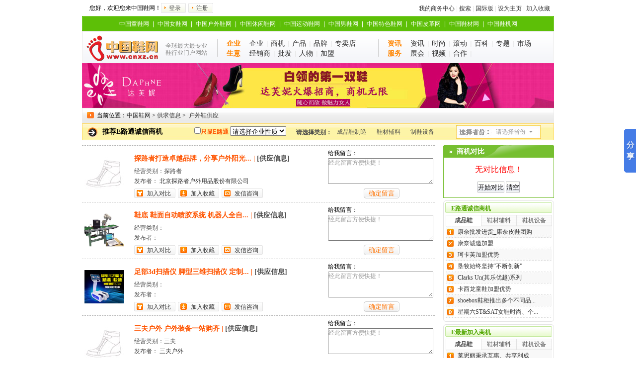

--- FILE ---
content_type: text/html
request_url: http://shoes.efpp.com.cn/supply/shoes-20-1.html
body_size: 10626
content:
<!DOCTYPE html PUBLIC "-//W3C//DTD XHTML 1.0 Transitional//EN" "http://www.w3.org/TR/xhtml1/DTD/xhtml1-transitional.dtd">
<html xmlns="http://www.w3.org/1999/xhtml">
<head>
<meta http-equiv="content-Type" content="text/html; charset=gb2312" />
<title>户外鞋供应信息_- 中国鞋网</title>
<meta name="keywords" content="户外鞋供应信息," />
<meta name="description" content="户外鞋供应信息,中国鞋网,供求信息网,供求信息列表页。" />
<link href="/themes/cnxz_templates/supply/style/public.css" rel="stylesheet" type="text/css" />
<link href="/themes/cnxz_templates/supply/style/list.css" rel="stylesheet" type="text/css" />
<link href="/themes/cnxz_templates/supply/style/nav.css" rel="stylesheet" type="text/css" />
<link rel="alternate" media="only screen and(max-width: 640px)" href="http://wap.shoes.efpp.com.cn/home/supply-1--1.html" ><script src="/themes/cnxz_templates/supply/script/jquery.js"></script>
<script type="text/javascript" src="/public/script/top.js"></script>
</head>

<body onload="nocontrast();">
<!--
 * @Descripttion: 
 * @version: 
 * @Author: gmd
 * @Date: 2020-05-29 20:03:51
--> 
<div class="header">
	<div class="topnavlogin" id="topnavlogin">
		<div class="login"><p>您好，欢迎您来中国鞋网！</p><a href="/register/login.html" class="lButton" rel="nofollow">登录</a><a href="/register/index.html" class="lButton" rel="nofollow">注册</a></div>
		<div class="topnav"><a href="/register/login.html" rel="nofollow">我的商务中心</a> | <a href="http://www.soushoes.cn/" target="_blank">搜索</a> | <a href="http://www.chinashoes.net">国际版</a> | <a href="javascript:;" onclick="this.style.behavior='url(#default#homepage)';this.setHomePage('https://shoes.efpp.com.cn/');">设为主页</a> | <a href="javascript:window.external.AddFavorite('https://shoes.efpp.com.cn/','中国鞋网官方网站 - 全球最大最专业的鞋行业门户网站')">加入收藏</a></div>
	</div>
	<div class="topsub">
		<a target="_blank" title="中国童鞋网" href="http://kids.shoes.efpp.com.cn/">中国童鞋网</a> |
		<a target="_blank" title="中国女鞋网" href="http://women.shoes.efpp.com.cn/">中国女鞋网</a> |
		<a target="_blank" title="中国户外鞋网" href="http://outdoor.shoes.efpp.com.cn/">中国户外鞋网</a> |
		<a target="_blank" title="中国休闲鞋网" href="http://casual.shoes.efpp.com.cn/">中国休闲鞋网</a> |
		<a target="_blank" title="中国运动鞋网" href="http://sports.shoes.efpp.com.cn/">中国运动鞋网</a> |
		<a target="_blank" title="中国男鞋网" href="http://man.shoes.efpp.com.cn/">中国男鞋网</a> |
		<a target="_blank" title="中国特色鞋网" href="http://tese.shoes.efpp.com.cn/">中国特色鞋网</a> |
		<a target="_blank" title="中国皮革网" href="http://leather.shoes.efpp.com.cn/">中国皮革网</a> |
		<a target="_blank" title="中国鞋材网" href="http://materials.shoes.efpp.com.cn/">中国鞋材网</a> |
		<a target="_blank" title="中国鞋机网" href="http://machine.shoes.efpp.com.cn/">中国鞋机网</a>
	</div>
	<div class="menuarea">
		<div class="logo">
			<a href="/" class="logolink" title="中国鞋网"></a>
		</div>
		<div class="explain">全球最大最专业<br />鞋行业门户网站</div>
		<dl class="memu">
			<dt>企业<br />生意</dt>
			<dd>
				<a title="鞋企大全" href="/company/">企业</a>| 
				<a title="供求商机" href="/supply/">商机</a>| 
				<a title="产品展览" href="/produce/">产品</a>| 
				<a title="鞋业品牌" href="https://shoes.efpp.com.cn/brand/">品牌</a>| 
				<a title="专卖店形象" href="/showroom/">专卖店</a><br />
				<a title="经销商专栏" href="/dealer/">经销商</a>| 
				<a title="鞋子批发" href="http://pifa.shoes.efpp.com.cn/">批发</a>|
				<a title="人物" href="/figure/">人物</a>| 
				<a title="女鞋加盟" href="https://shoes.efpp.com.cn/adv/">加盟</a>
			</dd>
		</dl>
		<dl class="memu w10">
			<dt>资讯<br />服务</dt>
			<dd>
				<a title="鞋业资讯" href="/news/">资讯</a>| 
				<a title="流行时尚" href="/fashion/">时尚</a>| 
				<a title="滚动新闻" href="/news/scroll.html">滚动</a>| 
				<a title="商务百科" href="/book/">百科</a>| 
				<a title="热点专题" href="/topic/">专题</a>| 
				<a title="市场行情" href="/market/">市场</a><br />				
				<a title="展会信息" href="/exhibit/">展会</a>| 				
				<a title="视频" href="http://video.shoes.efpp.com.cn">视频</a>| 
				<a title="合作" href="/cooperation/">合作</a>| 				
			</dd>
		</dl>
	</div>
</div>
<!-- <div >
    <a href="https://s.click.taobao.com/AlUWchv">
        <img style="margin-left: ;" src="http://www.61kids.cn/uploads/20200529/62861478cd6270626a4334348b231d84.jpg" alt="">
    </a>
</div> --><div class="w950 main" style="margin:0 auto; width:950px;">
	<div class="banner90">
	  		<a href="http://shoes.efpp.com.cn/daphne-brand/" title="达芙妮时尚女鞋" target="blank"><img src="http://picnew.efpp.com.cn/photo_upload/ad/201601/18/2016011803365078233.jpg" alt="达芙妮时尚女鞋" width="950px" height="90px"/></a>
	  	</div>
	<div class="location"><span>当前位置：</span><a href="/" title="中国鞋网">中国鞋网</a> > <a href="/supply/" title="鞋子供求信息">供求信息</a> > &nbsp;<a href="/supply/shoes-20-1.html">户外鞋供应</a></div>
	<div class="title">
		<h3>推荐E路通诚信商机</h3>
		<div class=xmkc>
	<div><input name="class" type="text" class="wena" onClick="disp_cc();" value="请选择省份"/></div>
	<div id="hh" style="display:none" class=classlist>
		<ul>
					<li class=lis><a href="/supply/area_1.html" onClick="gets_value('北京市')">北京市</a></li>
					<li class=lis><a href="/supply/area_2.html" onClick="gets_value('天津')">天津</a></li>
					<li class=lis><a href="/supply/area_3.html" onClick="gets_value('河北')">河北</a></li>
					<li class=lis><a href="/supply/area_4.html" onClick="gets_value('山西')">山西</a></li>
					<li class=lis><a href="/supply/area_5.html" onClick="gets_value('内蒙古')">内蒙古</a></li>
					<li class=lis><a href="/supply/area_6.html" onClick="gets_value('辽宁')">辽宁</a></li>
					<li class=lis><a href="/supply/area_7.html" onClick="gets_value('吉林')">吉林</a></li>
					<li class=lis><a href="/supply/area_8.html" onClick="gets_value('黑龙江')">黑龙江</a></li>
					<li class=lis><a href="/supply/area_9.html" onClick="gets_value('上海')">上海</a></li>
					<li class=lis><a href="/supply/area_10.html" onClick="gets_value('江苏')">江苏</a></li>
					<li class=lis><a href="/supply/area_11.html" onClick="gets_value('浙江')">浙江</a></li>
					<li class=lis><a href="/supply/area_12.html" onClick="gets_value('安徽')">安徽</a></li>
					<li class=lis><a href="/supply/area_13.html" onClick="gets_value('福建')">福建</a></li>
					<li class=lis><a href="/supply/area_14.html" onClick="gets_value('江西')">江西</a></li>
					<li class=lis><a href="/supply/area_15.html" onClick="gets_value('山东')">山东</a></li>
					<li class=lis><a href="/supply/area_16.html" onClick="gets_value('河南')">河南</a></li>
					<li class=lis><a href="/supply/area_17.html" onClick="gets_value('湖北')">湖北</a></li>
					<li class=lis><a href="/supply/area_18.html" onClick="gets_value('湖南')">湖南</a></li>
					<li class=lis><a href="/supply/area_19.html" onClick="gets_value('广东')">广东</a></li>
					<li class=lis><a href="/supply/area_20.html" onClick="gets_value('广西')">广西</a></li>
					<li class=lis><a href="/supply/area_21.html" onClick="gets_value('海南')">海南</a></li>
					<li class=lis><a href="/supply/area_22.html" onClick="gets_value('重庆')">重庆</a></li>
					<li class=lis><a href="/supply/area_23.html" onClick="gets_value('四川')">四川</a></li>
					<li class=lis><a href="/supply/area_24.html" onClick="gets_value('贵州')">贵州</a></li>
					<li class=lis><a href="/supply/area_25.html" onClick="gets_value('云南')">云南</a></li>
					<li class=lis><a href="/supply/area_26.html" onClick="gets_value('西藏')">西藏</a></li>
					<li class=lis><a href="/supply/area_27.html" onClick="gets_value('陕西')">陕西</a></li>
					<li class=lis><a href="/supply/area_28.html" onClick="gets_value('甘肃')">甘肃</a></li>
					<li class=lis><a href="/supply/area_29.html" onClick="gets_value('青海')">青海</a></li>
					<li class=lis><a href="/supply/area_30.html" onClick="gets_value('宁夏')">宁夏</a></li>
					<li class=lis><a href="/supply/area_31.html" onClick="gets_value('新疆')">新疆</a></li>
					<li class=lis><a href="/supply/area_32.html" onClick="gets_value('台湾')">台湾</a></li>
					<li class=lis><a href="/supply/area_33.html" onClick="gets_value('香港')">香港</a></li>
					<li class=lis><a href="/supply/area_34.html" onClick="gets_value('澳门')">澳门</a></li>
				</ul> 
		<span onclick="hh.style.display='none'" class="close" onMouseOver="this.style.cursor='pointer'">关闭</span> 
	</div> 
</div>
<ul id="menu" class="first-menu">
	<li class="m1">	
		<a href="/supply/parent_1.html"> 成品鞋制造 </a>
		<ul id="subMusic" class="second-menu">
					<li class="m2">
				<a href="/supply/maintype-4.html">正装鞋</a>
				<ul class="third-menu" style="width:135px; background:#fff;">
									<li><a href="/supply/subtype-95.html">正装皮鞋</a></li>
									<li><a href="/supply/subtype-96.html">正装仿皮鞋</a></li>
									<li><a href="/supply/subtype-97.html">其他正装鞋</a></li>
								</ul>
			</li>  
					<li class="m2">
				<a href="/supply/maintype-5.html">运动鞋</a>
				<ul class="third-menu" style="width:135px; background:#fff;">
									<li><a href="/supply/subtype-98.html">跑鞋</a></li>
									<li><a href="/supply/subtype-99.html">足球鞋</a></li>
									<li><a href="/supply/subtype-100.html">登山鞋</a></li>
									<li><a href="/supply/subtype-101.html">滑板鞋</a></li>
									<li><a href="/supply/subtype-102.html">棒球鞋</a></li>
									<li><a href="/supply/subtype-103.html">暴走鞋</a></li>
									<li><a href="/supply/subtype-104.html">高尔夫鞋</a></li>
									<li><a href="/supply/subtype-105.html">网球鞋</a></li>
									<li><a href="/supply/subtype-106.html">飞行鞋</a></li>
									<li><a href="/supply/subtype-107.html">篮球鞋</a></li>
									<li><a href="/supply/subtype-108.html">多功能鞋</a></li>
									<li><a href="/supply/subtype-109.html">舞蹈鞋</a></li>
									<li><a href="/supply/subtype-110.html">其他运动鞋</a></li>
									<li><a href="/supply/subtype-111.html">练功鞋</a></li>
									<li><a href="/supply/subtype-112.html">羽毛球鞋</a></li>
									<li><a href="/supply/subtype-113.html">跑钉鞋</a></li>
									<li><a href="/supply/subtype-114.html">户外鞋</a></li>
								</ul>
			</li>  
					<li class="m2">
				<a href="/supply/maintype-6.html">靴子</a>
				<ul class="third-menu" style="width:135px; background:#fff;">
									<li><a href="/supply/subtype-115.html">高靴</a></li>
									<li><a href="/supply/subtype-116.html">中靴</a></li>
									<li><a href="/supply/subtype-117.html">低靴</a></li>
									<li><a href="/supply/subtype-118.html">其他靴子</a></li>
									<li><a href="/supply/subtype-119.html">军靴</a></li>
									<li><a href="/supply/subtype-120.html">雪地靴</a></li>
								</ul>
			</li>  
					<li class="m2">
				<a href="/supply/maintype-7.html">工作鞋</a>
				<ul class="third-menu" style="width:135px; background:#fff;">
									<li><a href="/supply/subtype-121.html">劳保鞋</a></li>
									<li><a href="/supply/subtype-122.html">解放鞋</a></li>
									<li><a href="/supply/subtype-123.html">耐酸碱鞋</a></li>
									<li><a href="/supply/subtype-124.html">其他工作鞋</a></li>
									<li><a href="/supply/subtype-125.html">工作鞋</a></li>
									<li><a href="/supply/subtype-126.html">钢包头工作鞋</a></li>
									<li><a href="/supply/subtype-127.html">皮包头工作鞋</a></li>
									<li><a href="/supply/subtype-128.html">防静电工作鞋</a></li>
									<li><a href="/supply/subtype-129.html">安全鞋</a></li>
								</ul>
			</li>  
					<li class="m2">
				<a href="/supply/maintype-8.html">童鞋</a>
				<ul class="third-menu" style="width:135px; background:#fff;">
									<li><a href="/supply/subtype-130.html">童运动鞋</a></li>
									<li><a href="/supply/subtype-131.html">童皮鞋</a></li>
									<li><a href="/supply/subtype-132.html">童靴</a></li>
									<li><a href="/supply/subtype-133.html">童凉鞋</a></li>
									<li><a href="/supply/subtype-134.html">童拖鞋</a></li>
									<li><a href="/supply/subtype-135.html">其他童鞋</a></li>
									<li><a href="/supply/subtype-136.html">童布鞋</a></li>
									<li><a href="/supply/subtype-137.html">休闲童鞋</a></li>
								</ul>
			</li>  
					<li class="m2">
				<a href="/supply/maintype-9.html">婴儿鞋</a>
				<ul class="third-menu" style="width:135px; background:#fff;">
									<li><a href="/supply/subtype-138.html">婴儿鞋</a></li>
									<li><a href="/supply/subtype-139.html">婴儿皮鞋</a></li>
									<li><a href="/supply/subtype-140.html">婴儿凉鞋</a></li>
									<li><a href="/supply/subtype-141.html">婴儿布鞋</a></li>
									<li><a href="/supply/subtype-142.html">婴儿拖鞋</a></li>
								</ul>
			</li>  
					<li class="m2">
				<a href="/supply/maintype-10.html">时装鞋</a>
				<ul class="third-menu" style="width:135px; background:#fff;">
									<li><a href="/supply/subtype-37.html">高跟鞋</a></li>
									<li><a href="/supply/subtype-38.html">坡跟鞋</a></li>
									<li><a href="/supply/subtype-39.html">平底鞋</a></li>
									<li><a href="/supply/subtype-40.html">中跟鞋</a></li>
								</ul>
			</li>  
					<li class="m2">
				<a href="/supply/maintype-11.html">注塑鞋</a>
				<ul class="third-menu" style="width:135px; background:#fff;">
								</ul>
			</li>  
					<li class="m2">
				<a href="/supply/maintype-12.html">休闲鞋</a>
				<ul class="third-menu" style="width:135px; background:#fff;">
									<li><a href="/supply/subtype-41.html">休闲布鞋</a></li>
									<li><a href="/supply/subtype-42.html">休闲运动鞋</a></li>
									<li><a href="/supply/subtype-43.html">硫化鞋</a></li>
									<li><a href="/supply/subtype-44.html">休闲皮鞋</a></li>
									<li><a href="/supply/subtype-45.html">休闲仿皮鞋</a></li>
									<li><a href="/supply/subtype-46.html">其他休闲鞋</a></li>
									<li><a href="/supply/subtype-47.html">十佳鞋</a></li>
									<li><a href="/supply/subtype-48.html">帆布鞋</a></li>
									<li><a href="/supply/subtype-49.html">外贸鞋</a></li>
									<li><a href="/supply/subtype-50.html">手绘鞋</a></li>
									<li><a href="/supply/subtype-51.html">休闲棉鞋</a></li>
									<li><a href="/supply/subtype-52.html">休闲板鞋</a></li>
								</ul>
			</li>  
					<li class="m2">
				<a href="/supply/maintype-13.html">拖鞋</a>
				<ul class="third-menu" style="width:135px; background:#fff;">
									<li><a href="/supply/subtype-53.html">塑料拖鞋</a></li>
									<li><a href="/supply/subtype-54.html">木拖鞋</a></li>
									<li><a href="/supply/subtype-55.html">布拖鞋</a></li>
									<li><a href="/supply/subtype-56.html">皮拖鞋</a></li>
									<li><a href="/supply/subtype-57.html">毛绒拖鞋</a></li>
									<li><a href="/supply/subtype-58.html">一次性拖鞋</a></li>
									<li><a href="/supply/subtype-59.html">其他拖鞋</a></li>
									<li><a href="/supply/subtype-60.html">棉拖鞋</a></li>
									<li><a href="/supply/subtype-61.html">人字拖</a></li>
									<li><a href="/supply/subtype-62.html">吹气拖鞋</a></li>
									<li><a href="/supply/subtype-63.html">拖地拖鞋</a></li>
									<li><a href="/supply/subtype-64.html">瘦身拖鞋</a></li>
									<li><a href="/supply/subtype-65.html">家居拖鞋</a></li>
									<li><a href="/supply/subtype-66.html">EVA拖鞋</a></li>
								</ul>
			</li>  
					<li class="m2">
				<a href="/supply/maintype-14.html">功能鞋</a>
				<ul class="third-menu" style="width:135px; background:#fff;">
									<li><a href="/supply/subtype-67.html">保暖鞋</a></li>
									<li><a href="/supply/subtype-68.html">雨鞋</a></li>
									<li><a href="/supply/subtype-69.html">增高鞋</a></li>
									<li><a href="/supply/subtype-70.html">保健鞋</a></li>
									<li><a href="/supply/subtype-71.html">按摩鞋</a></li>
									<li><a href="/supply/subtype-72.html">工艺鞋</a></li>
									<li><a href="/supply/subtype-73.html">减肥鞋</a></li>
									<li><a href="/supply/subtype-74.html">冰鞋</a></li>
									<li><a href="/supply/subtype-75.html">其它功能鞋</a></li>
									<li><a href="/supply/subtype-76.html">雪地鞋</a></li>
									<li><a href="/supply/subtype-77.html">军用鞋</a></li>
									<li><a href="/supply/subtype-78.html">塑料鞋</a></li>
									<li><a href="/supply/subtype-79.html">多功能擦地拖鞋</a></li>
									<li><a href="/supply/subtype-80.html">电暖鞋</a></li>
								</ul>
			</li>  
					<li class="m2">
				<a href="/supply/maintype-15.html">凉鞋</a>
				<ul class="third-menu" style="width:135px; background:#fff;">
									<li><a href="/supply/subtype-81.html">沙滩鞋</a></li>
									<li><a href="/supply/subtype-82.html">凉鞋</a></li>
									<li><a href="/supply/subtype-83.html">其他凉鞋</a></li>
									<li><a href="/supply/subtype-84.html">花园鞋</a></li>
								</ul>
			</li>  
					<li class="m2">
				<a href="/supply/maintype-16.html">其它成品鞋</a>
				<ul class="third-menu" style="width:135px; background:#fff;">
									<li><a href="/supply/subtype-85.html">绣花鞋</a></li>
									<li><a href="/supply/subtype-86.html">其他</a></li>
								</ul>
			</li>  
					<li class="m2">
				<a href="/supply/maintype-17.html">成品鞋加工</a>
				<ul class="third-menu" style="width:135px; background:#fff;">
								</ul>
			</li>  
					<li class="m2">
				<a href="/supply/maintype-18.html">库存鞋</a>
				<ul class="third-menu" style="width:135px; background:#fff;">
									<li><a href="/supply/subtype-87.html">其他库存鞋</a></li>
									<li><a href="/supply/subtype-88.html">皮鞋</a></li>
									<li><a href="/supply/subtype-89.html">运动鞋</a></li>
									<li><a href="/supply/subtype-90.html">休闲鞋</a></li>
									<li><a href="/supply/subtype-91.html">靴子</a></li>
									<li><a href="/supply/subtype-92.html">凉鞋</a></li>
									<li><a href="/supply/subtype-93.html">拖鞋</a></li>
									<li><a href="/supply/subtype-94.html">布鞋</a></li>
								</ul>
			</li>  
					<li class="m2">
				<a href="/supply/maintype-346.html">男鞋</a>
				<ul class="third-menu" style="width:135px; background:#fff;">
								</ul>
			</li>  
					<li class="m2">
				<a href="/supply/maintype-347.html">女鞋</a>
				<ul class="third-menu" style="width:135px; background:#fff;">
								</ul>
			</li>  
				</ul>
	</li>
	<li class="m1">
		<a href="/supply/parent_2.html">鞋材辅料</a>
		<ul id="subMusic" class="second-menu">
					<li class="m2">
				<a href="/supply/maintype-19.html">鞋辅件</a>		
				<ul class="third-menu">
									<li><a href="/supply/subtype-143.html">鞋楦</a></li>
									<li><a href="/supply/subtype-144.html">鞋垫</a></li>
									<li><a href="/supply/subtype-145.html">沿条</a></li>
									<li><a href="/supply/subtype-146.html">鞋跟</a></li>
									<li><a href="/supply/subtype-147.html">鞋花</a></li>
									<li><a href="/supply/subtype-148.html">鞋带</a></li>
									<li><a href="/supply/subtype-149.html">鞋扣</a></li>
									<li><a href="/supply/subtype-150.html">鞋撑</a></li>
									<li><a href="/supply/subtype-151.html">鞋腊</a></li>
									<li><a href="/supply/subtype-152.html">鞋油</a></li>
									<li><a href="/supply/subtype-153.html">鞋套</a></li>
									<li><a href="/supply/subtype-154.html">鞋刷</a></li>
									<li><a href="/supply/subtype-155.html">鞋链</a></li>
									<li><a href="/supply/subtype-156.html">鞋标</a></li>
									<li><a href="/supply/subtype-157.html">鞋架</a></li>
									<li><a href="/supply/subtype-158.html">鞋线</a></li>
									<li><a href="/supply/subtype-159.html">鞋衬</a></li>
									<li><a href="/supply/subtype-160.html">鞋拨</a></li>
									<li><a href="/supply/subtype-161.html">鞋钉</a></li>
									<li><a href="/supply/subtype-162.html">鞋灯</a></li>
									<li><a href="/supply/subtype-163.html">人字带</a></li>
									<li><a href="/supply/subtype-164.html">TPU电镀</a></li>
									<li><a href="/supply/subtype-165.html">鞋饰</a></li>
									<li><a href="/supply/subtype-166.html">帮面</a></li>
									<li><a href="/supply/subtype-167.html">织带</a></li>
									<li><a href="/supply/subtype-168.html">鞋托</a></li>
									<li><a href="/supply/subtype-169.html">港宝</a></li>
									<li><a href="/supply/subtype-170.html">其它</a></li>
									<li><a href="/supply/subtype-171.html">鞋面革</a></li>
									<li><a href="/supply/subtype-172.html">鞋里革</a></li>
									<li><a href="/supply/subtype-339.html">鞋盒</a></li>
									<li><a href="/supply/subtype-340.html">鞋套</a></li>
								</ul>
			</li> 		
					<li class="m2">
				<a href="/supply/maintype-20.html">皮革化学品</a>		
				<ul class="third-menu">
									<li><a href="/supply/subtype-173.html">浸水助剂</a></li>
									<li><a href="/supply/subtype-174.html">脱脂剂</a></li>
									<li><a href="/supply/subtype-175.html">浸灰剂</a></li>
									<li><a href="/supply/subtype-176.html">脱灰剂</a></li>
									<li><a href="/supply/subtype-177.html">浸酸剂</a></li>
									<li><a href="/supply/subtype-178.html">鞣剂</a></li>
									<li><a href="/supply/subtype-179.html">加脂剂</a></li>
									<li><a href="/supply/subtype-180.html">涂饰剂</a></li>
									<li><a href="/supply/subtype-181.html">脱模剂</a></li>
									<li><a href="/supply/subtype-182.html">其他皮革化学品</a></li>
									<li><a href="/supply/subtype-183.html">复鞣剂</a></li>
									<li><a href="/supply/subtype-184.html">软化剂</a></li>
									<li><a href="/supply/subtype-185.html">渗透剂</a></li>
									<li><a href="/supply/subtype-186.html">匀染剂</a></li>
									<li><a href="/supply/subtype-187.html">阻燃剂</a></li>
									<li><a href="/supply/subtype-188.html">染料</a></li>
									<li><a href="/supply/subtype-189.html">助剂</a></li>
									<li><a href="/supply/subtype-190.html">净洗剂</a></li>
									<li><a href="/supply/subtype-191.html">毛皮</a></li>
									<li><a href="/supply/subtype-192.html">化工原料</a></li>
									<li><a href="/supply/subtype-193.html">合成革化工原料</a></li>
								</ul>
			</li> 		
					<li class="m2">
				<a href="/supply/maintype-21.html">鞋模具</a>		
				<ul class="third-menu">
								</ul>
			</li> 		
					<li class="m2">
				<a href="/supply/maintype-22.html">皮革</a>		
				<ul class="third-menu">
									<li><a href="/supply/subtype-194.html">其它皮革</a></li>
									<li><a href="/supply/subtype-195.html">牛皮革</a></li>
									<li><a href="/supply/subtype-196.html">猪皮革</a></li>
									<li><a href="/supply/subtype-197.html">羊皮革</a></li>
									<li><a href="/supply/subtype-198.html">马皮革</a></li>
									<li><a href="/supply/subtype-199.html">驴皮革</a></li>
									<li><a href="/supply/subtype-200.html">裘皮及制品</a></li>
									<li><a href="/supply/subtype-201.html">袋鼠皮革</a></li>
									<li><a href="/supply/subtype-202.html">鱼皮革</a></li>
									<li><a href="/supply/subtype-203.html">鳄鱼皮</a></li>
									<li><a href="/supply/subtype-204.html">鸵鸟皮</a></li>
									<li><a href="/supply/subtype-205.html">蓝湿皮</a></li>
									<li><a href="/supply/subtype-206.html">蛇皮</a></li>
									<li><a href="/supply/subtype-207.html">鹿皮</a></li>
									<li><a href="/supply/subtype-208.html">狐狸皮</a></li>
									<li><a href="/supply/subtype-209.html">貉子皮</a></li>
									<li><a href="/supply/subtype-210.html">家兔皮</a></li>
									<li><a href="/supply/subtype-211.html">獭兔皮</a></li>
									<li><a href="/supply/subtype-212.html">貂皮</a></li>
									<li><a href="/supply/subtype-213.html">其他皮</a></li>
									<li><a href="/supply/subtype-214.html">鞋面革</a></li>
									<li><a href="/supply/subtype-215.html">鞋里革</a></li>
									<li><a href="/supply/subtype-216.html">服装革</a></li>
									<li><a href="/supply/subtype-217.html">手套革</a></li>
									<li><a href="/supply/subtype-218.html">沙发革</a></li>
									<li><a href="/supply/subtype-219.html">箱包革</a></li>
									<li><a href="/supply/subtype-220.html">汽车革</a></li>
									<li><a href="/supply/subtype-221.html">家具革</a></li>
									<li><a href="/supply/subtype-222.html">体育革</a></li>
									<li><a href="/supply/subtype-223.html">合成革</a></li>
									<li><a href="/supply/subtype-224.html">人造革</a></li>
									<li><a href="/supply/subtype-225.html">超纤革</a></li>
									<li><a href="/supply/subtype-226.html">PU革</a></li>
									<li><a href="/supply/subtype-227.html">PVC革</a></li>
								</ul>
			</li> 		
					<li class="m2">
				<a href="/supply/maintype-23.html">鞋材化工</a>		
				<ul class="third-menu">
									<li><a href="/supply/subtype-228.html">合成胶粘剂</a></li>
									<li><a href="/supply/subtype-229.html">其他鞋材化工</a></li>
									<li><a href="/supply/subtype-230.html">防霉干燥剂</a></li>
									<li><a href="/supply/subtype-231.html">光亮剂</a></li>
									<li><a href="/supply/subtype-232.html">热熔胶</a></li>
									<li><a href="/supply/subtype-233.html">橡胶处理剂</a></li>
									<li><a href="/supply/subtype-234.html">TPR胶处理剂</a></li>
									<li><a href="/supply/subtype-235.html">干燥剂</a></li>
									<li><a href="/supply/subtype-236.html">快干水</a></li>
									<li><a href="/supply/subtype-237.html">鞋乳</a></li>
									<li><a href="/supply/subtype-238.html">鞋腊</a></li>
									<li><a href="/supply/subtype-239.html">鞋油</a></li>
									<li><a href="/supply/subtype-240.html">鞋胶</a></li>
								</ul>
			</li> 		
					<li class="m2">
				<a href="/supply/maintype-24.html">鞋材</a>		
				<ul class="third-menu">
									<li><a href="/supply/subtype-241.html">高频</a></li>
									<li><a href="/supply/subtype-242.html">绣花</a></li>
									<li><a href="/supply/subtype-243.html">其它</a></li>
								</ul>
			</li> 		
					<li class="m2">
				<a href="/supply/maintype-25.html">鞋件加工</a>		
				<ul class="third-menu">
								</ul>
			</li> 		
					<li class="m2">
				<a href="/supply/maintype-26.html">制鞋辅料</a>		
				<ul class="third-menu">
									<li><a href="/supply/subtype-244.html">面料</a></li>
									<li><a href="/supply/subtype-245.html">海绵</a></li>
									<li><a href="/supply/subtype-246.html">气垫</a></li>
									<li><a href="/supply/subtype-247.html">网布</a></li>
									<li><a href="/supply/subtype-248.html">发泡</a></li>
									<li><a href="/supply/subtype-249.html">底板</a></li>
									<li><a href="/supply/subtype-250.html">定型布</a></li>
								</ul>
			</li> 		
					<li class="m2">
				<a href="/supply/maintype-27.html">鞋底</a>		
				<ul class="third-menu">
									<li><a href="/supply/subtype-251.html">RB鞋底</a></li>
									<li><a href="/supply/subtype-252.html">PU鞋底</a></li>
									<li><a href="/supply/subtype-253.html">PVC鞋底</a></li>
									<li><a href="/supply/subtype-254.html">TPR鞋底</a></li>
									<li><a href="/supply/subtype-255.html">EVA鞋底</a></li>
									<li><a href="/supply/subtype-256.html">MD鞋底</a></li>
									<li><a href="/supply/subtype-257.html">组合鞋底</a></li>
									<li><a href="/supply/subtype-258.html">其它鞋底</a></li>
									<li><a href="/supply/subtype-259.html">皮革鞋底</a></li>
								</ul>
			</li> 		
					<li class="m2">
				<a href="/supply/maintype-28.html">鞋袜</a>		
				<ul class="third-menu">
									<li><a href="/supply/subtype-260.html">纯棉袜</a></li>
									<li><a href="/supply/subtype-261.html">抗菌袜</a></li>
									<li><a href="/supply/subtype-262.html">冰凉袜</a></li>
									<li><a href="/supply/subtype-263.html">竹碳袜</a></li>
									<li><a href="/supply/subtype-264.html">休闲袜</a></li>
									<li><a href="/supply/subtype-265.html">毛圈袜</a></li>
								</ul>
			</li> 		
					<li class="m2">
				<a href="/supply/maintype-342.html">鞋类周边产品</a>		
				<ul class="third-menu">
									<li><a href="/supply/subtype-343.html">试鞋镜</a></li>
									<li><a href="/supply/subtype-344.html">除臭剂</a></li>
									<li><a href="/supply/subtype-345.html">箱包</a></li>
								</ul>
			</li> 		
				</ul>
	</li>
	<li class="m1"><a href="/supply/parent_3.html">制鞋设备</a>
	<ul id="subNews" class="second-menu">
			<li class="m2">
			<a href="/supply/maintype-29.html">配件类</a>		
			<ul class="third-menu">
							<li><a href="/supply/subtype-266.html">高频机</a></li>
							<li><a href="/supply/subtype-267.html">鞋类美容</a></li>
							<li><a href="/supply/subtype-268.html">打钉机</a></li>
							<li><a href="/supply/subtype-269.html">成型机</a></li>
							<li><a href="/supply/subtype-270.html">前帮机</a></li>
							<li><a href="/supply/subtype-271.html">后帮机</a></li>
							<li><a href="/supply/subtype-272.html">压合机</a></li>
							<li><a href="/supply/subtype-273.html">烫印机</a></li>
							<li><a href="/supply/subtype-341.html">试鞋镜</a></li>
						</ul>
		</li>
			<li class="m2">
			<a href="/supply/maintype-30.html">制鞋设备</a>		
			<ul class="third-menu">
							<li><a href="/supply/subtype-274.html">生产流水线</a></li>
							<li><a href="/supply/subtype-275.html">结帮机</a></li>
							<li><a href="/supply/subtype-276.html">缝纫设备</a></li>
							<li><a href="/supply/subtype-277.html">下料机</a></li>
							<li><a href="/supply/subtype-278.html">起毛机</a></li>
							<li><a href="/supply/subtype-279.html">削边机</a></li>
							<li><a href="/supply/subtype-280.html">擂平机</a></li>
							<li><a href="/supply/subtype-281.html">上胶机</a></li>
							<li><a href="/supply/subtype-282.html">抛光机</a></li>
							<li><a href="/supply/subtype-283.html">鞋眼机</a></li>
							<li><a href="/supply/subtype-284.html">压底机</a></li>
							<li><a href="/supply/subtype-285.html">划线机</a></li>
							<li><a href="/supply/subtype-286.html">削匀机</a></li>
							<li><a href="/supply/subtype-287.html">冲裁设备</a></li>
							<li><a href="/supply/subtype-288.html">成型设备</a></li>
							<li><a href="/supply/subtype-289.html">鞋揎机</a></li>
							<li><a href="/supply/subtype-290.html">钻床设备</a></li>
							<li><a href="/supply/subtype-291.html">打磨工具</a></li>
							<li><a href="/supply/subtype-292.html">烘干设备</a></li>
							<li><a href="/supply/subtype-293.html">检测设备</a></li>
							<li><a href="/supply/subtype-294.html">EVA鞋底设备</a></li>
							<li><a href="/supply/subtype-295.html">鞋套机</a></li>
							<li><a href="/supply/subtype-296.html">擦鞋机</a></li>
							<li><a href="/supply/subtype-297.html">钉跟机</a></li>
							<li><a href="/supply/subtype-298.html">切割设备</a></li>
							<li><a href="/supply/subtype-299.html">其他设备</a></li>
						</ul>
		</li>
			<li class="m2">
			<a href="/supply/maintype-31.html">修鞋设备</a>		
			<ul class="third-menu">
						</ul>
		</li>
			<li class="m2">
			<a href="/supply/maintype-32.html">鞋底机械</a>		
			<ul class="third-menu">
							<li><a href="/supply/subtype-300.html">EVA鞋底设备</a></li>
							<li><a href="/supply/subtype-301.html">TPR鞋底设备</a></li>
							<li><a href="/supply/subtype-302.html">PU鞋底设备</a></li>
							<li><a href="/supply/subtype-303.html">橡胶鞋底设备</a></li>
							<li><a href="/supply/subtype-304.html">其它鞋底设备</a></li>
							<li><a href="/supply/subtype-305.html">大底设备</a></li>
							<li><a href="/supply/subtype-306.html">中底设备</a></li>
							<li><a href="/supply/subtype-307.html">削薄机</a></li>
						</ul>
		</li>
			<li class="m2">
			<a href="/supply/maintype-33.html">皮革加工设备</a>		
			<ul class="third-menu">
							<li><a href="/supply/subtype-308.html">雕花机</a></li>
							<li><a href="/supply/subtype-309.html">压花机</a></li>
							<li><a href="/supply/subtype-310.html">片皮机</a></li>
							<li><a href="/supply/subtype-311.html">剖层机</a></li>
							<li><a href="/supply/subtype-312.html">量革机</a></li>
							<li><a href="/supply/subtype-313.html">挤水机</a></li>
							<li><a href="/supply/subtype-314.html">刻楦机</a></li>
							<li><a href="/supply/subtype-315.html">裁断机</a></li>
							<li><a href="/supply/subtype-316.html">雕刻机</a></li>
							<li><a href="/supply/subtype-317.html">其他皮革加工设备</a></li>
							<li><a href="/supply/subtype-318.html">改色机</a></li>
							<li><a href="/supply/subtype-319.html">打光机</a></li>
							<li><a href="/supply/subtype-320.html">熨压机</a></li>
							<li><a href="/supply/subtype-321.html">涂饰机</a></li>
							<li><a href="/supply/subtype-322.html">去肉机</a></li>
							<li><a href="/supply/subtype-323.html">伸展机</a></li>
							<li><a href="/supply/subtype-324.html">染色机</a></li>
							<li><a href="/supply/subtype-325.html">辊涂机</a></li>
							<li><a href="/supply/subtype-326.html">做软机</a></li>
							<li><a href="/supply/subtype-327.html">削匀机</a></li>
							<li><a href="/supply/subtype-328.html">干燥机</a></li>
							<li><a href="/supply/subtype-329.html">冲孔机</a></li>
							<li><a href="/supply/subtype-330.html">转鼓</a></li>
							<li><a href="/supply/subtype-331.html">划槽</a></li>
							<li><a href="/supply/subtype-332.html">毛毡</a></li>
							<li><a href="/supply/subtype-333.html">淋幕机</a></li>
							<li><a href="/supply/subtype-334.html">磨革机</a></li>
							<li><a href="/supply/subtype-335.html">裁毛条</a></li>
							<li><a href="/supply/subtype-336.html">涂布机</a></li>
							<li><a href="/supply/subtype-337.html">整毛机</a></li>
							<li><a href="/supply/subtype-338.html">裁制机</a></li>
							<li><a href="/supply/subtype-348.html">打印机</a></li>
						</ul>
		</li>
			<li class="m2">
			<a href="/supply/maintype-34.html">鞋机配件</a>		
			<ul class="third-menu">
						</ul>
		</li>
			<li class="m2">
			<a href="/supply/maintype-35.html">二手制鞋设备</a>		
			<ul class="third-menu">
						</ul>
		</li>
			<li class="m2">
			<a href="/supply/maintype-36.html">鞋设备</a>		
			<ul class="third-menu">
						</ul>
		</li>
		</ul>
	</li>
</ul>
<div style="float:right; font-weight:bolder; color:#494949; line-height:24px; padding-top:5px;">请选择类别：</div>		<div style="float:right; font-weight:bold; color:#FF5400; padding:5px 20px 0 0;"><input name="" type="checkbox" value=""  onclick="window.location.href='/supply/lists/0_0_0_0_1_0_e_20_1.html'"/>只显E路通 
		<select name="nature" onchange="change(this.options[this.options.selectedIndex].value);">
			<option>请选择企业性质</option>
			<option value="1" >国有企业</option>
			<option value="2" >集体所有制企业</option>
			<option value="3" >联营企业</option>
			<option value="4" >三资企业</option>
			<option value="5" >私营企业</option>
			<option value="6" >其他企业</option>
		</select></div>
	</div>
	<div class="clear0"></div>
    <div style="float:right;width: 223px;">
	<div class="contrast left">
		<h2>商机对比</h2>
		<div>
			<ul id="contrastlist">
							<li style="color:red;display:none;width:100%;text-align:center;font-size:16px;" id="nolist">无对比信息！</li>
				<li style="display:none;" id="contrast0"></li>
				<li style="display:none;" id="contrast1"></li>
				<li style="display:none;" id="contrast2"></li>
				<li style="display:none;" id="contrast3"></li>
				<li style="display:none;" id="contrast4"></li>
				<li style="display:none;" id="contrast5"></li>
				<li style="display:none;" id="contrast6"></li>
				<li style="display:none;" id="contrast7"></li>
				<li style="display:none;" id="contrast8"></li>
				<li style="display:none;" id="contrast9"></li>
			</ul>
			<p><input type="submit" value="开始对比" onclick="checkcontrast();" target="blank" /> <input type="button" value="清空" onclick="clearcookie();" /></p>
		</div>
	</div>
	<div class="sidebar left">
		<h2>E路通诚信商机</h2>
		<div id="tb_" class="tb_">
			<ul>
				<li id="tb_1" class="hovertab" onmouseover="HoverLi(1);">成品鞋</li>
				<li id="tb_2" class="normaltab" onmouseover="HoverLi(2);">鞋材辅料</li>
				<li id="tb_3" class="normaltab" onmouseover="HoverLi(3);">鞋机设备</li>
			</ul>
		</div>
		<div class="ctt">
			<ul class="dis" id="tbc_01">
				 
				<li><a href="/supply/202206_21_1824667.html" target="blank">康奈批发进货_康奈皮鞋团购</a></li>
				 
				<li><a href="/supply/202206_20_1824664.html" target="blank">康奈诚邀加盟</a></li>
				 
				<li><a href="/supply/202206_16_1824606.html" target="blank">珂卡芙加盟优势</a></li>
				 
				<li><a href="/supply/202206_02_1824565.html" target="blank">垦牧始终坚持“不断创新”</a></li>
				 
				<li><a href="/supply/202206_01_1824560.html" target="blank">Clarks Un(其乐优越)系列</a></li>
				 
				<li><a href="/supply/202205_30_1824549.html" target="blank">卡西龙童鞋加盟优势</a></li>
				 
				<li><a href="/supply/202205_23_1824534.html" target="blank">shoebox鞋柜推出多个不同品...</a></li>
				 
				<li><a href="/supply/202204_29_1824496.html" target="blank">星期六ST&SAT女鞋时尚、个...</a></li>
							</ul>
			<ul class="undis" id="tbc_02">
				 
				<li><a href="/supply/201506_03_1819351.html" target="blank">红日袜业2015新款上市，欢...</a></li>
				 
				<li><a href="/supply/201405_21_1817175.html" target="blank">供应儿童裤袜库存</a></li>
				 
				<li><a href="/supply/201405_19_1818739.html" target="blank">红日袜业袜子新款上市，20...</a></li>
				 
				<li><a href="/supply/201405_19_1818738.html" target="blank">红日袜业袜子新款上市，20...</a></li>
				 
				<li><a href="/supply/201303_30_1816856.html" target="blank">红日袜业2013袜子新款上市...</a></li>
							</ul>
			<ul class="undis" id="tbc_03">
				 
				<li><a href="/supply/201805_10_1820816.html" target="blank">东莞基汇实业专业鞋材皮革...</a></li>
							</ul>
		</div>
		<div class="sidfoot"></div>
	</div>
	<div class="sidebar left">
		<h2>E最新加入商机</h2>
		<div id="tb_" class="tb_">
			<ul>
				<li id="ttb_1" class="hovertab" onmouseover="HoverLia(1);">成品鞋</li>
				<li id="ttb_2" class="normaltab" onmouseover="HoverLia(2);">鞋材辅料</li>
				<li id="ttb_3" class="normaltab" onmouseover="HoverLia(3);">鞋机设备</li>
			</ul>
		</div>
		<div class="ctt">
			<ul class="dis" id="tbb_01">
				 
				<li><a href="/supply/202403_07_1825232.html" target="blank">莱思丽秉承互惠、共享利成</a></li>
				 
				<li><a href="/supply/202312_19_1825231.html" target="blank">老爷车精致、品质、舒适</a></li>
				 
				<li><a href="/supply/202312_12_1825230.html" target="blank">足行健愿世界更健康，让健...</a></li>
				 
				<li><a href="/supply/202311_24_1825229.html" target="blank">DD品牌有着精湛的工艺和舒...</a></li>
				 
				<li><a href="/supply/202311_14_1825228.html" target="blank">思嘉拉赢得了众多时尚爱好...</a></li>
				 
				<li><a href="/supply/202311_13_1825227.html" target="blank">N.THREE时尚无止境，追求无...</a></li>
				 
				<li><a href="/supply/202311_11_1825226.html" target="blank">曼婕妮亚深受消费者喜爱</a></li>
				 
				<li><a href="/supply/202311_10_1825225.html" target="blank">壹铺受到了广大消费者的认...</a></li>
							</ul>
			<ul class="undis" id="tbb_02">
				 
				<li><a href="/supply/202206_05_1824572.html" target="blank">茂泰鞋材供求发展</a></li>
				 
				<li><a href="/supply/202206_05_1824570.html" target="blank">温州市川耕鞋材供求发展</a></li>
				 
				<li><a href="/supply/202206_05_1824569.html" target="blank">新艺制革有限公司</a></li>
				 
				<li><a href="/supply/201909_29_1823390.html" target="blank">广州PE胶袋生产厂家PO胶袋...</a></li>
				 
				<li><a href="/supply/201808_22_1821416.html" target="blank">天念热熔胶膜</a></li>
				 
				<li><a href="/supply/201708_01_1820607.html" target="blank">热塑性丁苯橡胶SBS</a></li>
				 
				<li><a href="/supply/201706_23_1820598.html" target="blank">热塑性丁苯橡胶SBS4412（Y...</a></li>
				 
				<li><a href="/supply/201706_13_1820596.html" target="blank">厂家直销EVR颗粒</a></li>
							</ul>
			<ul class="undis" id="tbb_03">
				 
				<li><a href="/supply/201910_04_1823406.html" target="blank">鞋底 鞋面自动喷胶系统 机...</a></li>
				 
				<li><a href="/supply/201910_04_1823407.html" target="blank">足部3d扫描仪 脚型三维扫描...</a></li>
				 
				<li><a href="/supply/201805_10_1820816.html" target="blank">东莞基汇实业专业鞋材皮革...</a></li>
				 
				<li><a href="/supply/201703_13_1820556.html" target="blank">pu发泡机配件</a></li>
				 
				<li><a href="/supply/201610_17_1820429.html" target="blank">黑金刚视觉跑台丝网印刷机...</a></li>
				 
				<li><a href="/supply/201610_17_1820426.html" target="blank">黑金刚智能标记印线机HJG-...</a></li>
				 
				<li><a href="/supply/201610_17_1820425.html" target="blank">黑金刚鞋底喷胶系统HJG-PD...</a></li>
				 
				<li><a href="/supply/201610_14_1820417.html" target="blank">黑金刚智能鞋底UV照射生产...</a></li>
							</ul>
		</div>
		<div class="sidfoot"></div>
 	</div>
	<div class="clear0"></div>
    </div>
    <div class="right" style="width:710px;">
	  		<div class="list">
					<ul>
				<li class="w105"><a href="/supply/202203_23_1824385.html"><img src="/themes/cnxz_templates/supply/images/default.jpg" width="80" height="67"></a></li>
				<li class="w390">
					<h3><a href="/supply/202203_23_1824385.html" target="blank">探路者打造卓越品牌，分享户外阳光...</a> | <span>[供应信息]</span></h3>
					<p>经营类别：探路者<br />发布者：
					  						<a href="/ordinary/index/224498.html" title="查看该企业信息！" target="blank">
					  北京探路者户外用品股份有限公司</a></p>
					<div>
						<a class="a1" onClick="addcont('1824385','探路者打造卓越品牌，分享...','202203/23/1824385')" onMouseOver="this.style.cursor='pointer'">加入对比</a>
						<a href="/public/favorite.php?act=tradenews&id=1824385" class="a2">加入收藏</a>
					 						<a href="/ordinary/trade/224498.html#message" class="a3" target="blank">发信咨询</a>
					 					 					</div>
				</li>
				<li class="w215">
					给我留言：
					<form action="" method="post" onsubmit="return Juge(this);">
					<div>
						<textarea name="content" cols="" rows="" onblur="if(this.value == '' ){this.value = '经此留言方便快捷！';}" onmousedown="if(this.value=='经此留言方便快捷！'){this.value='';}" value="经此留言方便快捷！" id="content">经此留言方便快捷！</textarea></div>
						<input type="hidden" name="title_type" value="tradenews" />
						<input type="hidden" name="cid" value="224498" />
						<input type="hidden" name="title_id" value="1824385" />
					<p><input name="contentsubmit" value="确定留言" type="submit"/><p>
					</form>
				</li>
			</ul>
					<ul>
				<li class="w105"><a href="/supply/201910_04_1823406.html"><img src="http://picnew.efpp.com.cn/photo_upload/member/tradenews/201909/30/2019093005214654153.jpg" alt="鞋底 鞋面自动喷胶系统 机器人全自动喷胶" title="鞋底 鞋面自动喷胶系统 机器人全自动喷胶" width='80' height='67'/></a></li>
				<li class="w390">
					<h3><a href="/supply/201910_04_1823406.html" target="blank">鞋底 鞋面自动喷胶系统 机器人全自...</a> | <span>[供应信息]</span></h3>
					<p>经营类别：<br />发布者：
					  						<a href="/ordinary/index/411217.html" title="查看该企业信息！" target="blank">
					  </a></p>
					<div>
						<a class="a1" onClick="addcont('1823406','鞋底 鞋面自动喷胶系统 机...','201910/04/1823406')" onMouseOver="this.style.cursor='pointer'">加入对比</a>
						<a href="/public/favorite.php?act=tradenews&id=1823406" class="a2">加入收藏</a>
					 						<a href="/ordinary/trade/411217.html#message" class="a3" target="blank">发信咨询</a>
					 					 					</div>
				</li>
				<li class="w215">
					给我留言：
					<form action="" method="post" onsubmit="return Juge(this);">
					<div>
						<textarea name="content" cols="" rows="" onblur="if(this.value == '' ){this.value = '经此留言方便快捷！';}" onmousedown="if(this.value=='经此留言方便快捷！'){this.value='';}" value="经此留言方便快捷！" id="content">经此留言方便快捷！</textarea></div>
						<input type="hidden" name="title_type" value="tradenews" />
						<input type="hidden" name="cid" value="411217" />
						<input type="hidden" name="title_id" value="1823406" />
					<p><input name="contentsubmit" value="确定留言" type="submit"/><p>
					</form>
				</li>
			</ul>
					<ul>
				<li class="w105"><a href="/supply/201910_04_1823407.html"><img src="http://picnew.efpp.com.cn/photo_upload/member/tradenews/201909/30/2019093005252589863.jpg" alt="足部3d扫描仪 脚型三维扫描仪 定制鞋" title="足部3d扫描仪 脚型三维扫描仪 定制鞋" width='80' height='67'/></a></li>
				<li class="w390">
					<h3><a href="/supply/201910_04_1823407.html" target="blank">足部3d扫描仪 脚型三维扫描仪 定制...</a> | <span>[供应信息]</span></h3>
					<p>经营类别：<br />发布者：
					  						<a href="/ordinary/index/411217.html" title="查看该企业信息！" target="blank">
					  </a></p>
					<div>
						<a class="a1" onClick="addcont('1823407','足部3d扫描仪 脚型三维扫描...','201910/04/1823407')" onMouseOver="this.style.cursor='pointer'">加入对比</a>
						<a href="/public/favorite.php?act=tradenews&id=1823407" class="a2">加入收藏</a>
					 						<a href="/ordinary/trade/411217.html#message" class="a3" target="blank">发信咨询</a>
					 					 					</div>
				</li>
				<li class="w215">
					给我留言：
					<form action="" method="post" onsubmit="return Juge(this);">
					<div>
						<textarea name="content" cols="" rows="" onblur="if(this.value == '' ){this.value = '经此留言方便快捷！';}" onmousedown="if(this.value=='经此留言方便快捷！'){this.value='';}" value="经此留言方便快捷！" id="content">经此留言方便快捷！</textarea></div>
						<input type="hidden" name="title_type" value="tradenews" />
						<input type="hidden" name="cid" value="411217" />
						<input type="hidden" name="title_id" value="1823407" />
					<p><input name="contentsubmit" value="确定留言" type="submit"/><p>
					</form>
				</li>
			</ul>
					<ul>
				<li class="w105"><a href="/supply/201811_19_1821975.html"><img src="/themes/cnxz_templates/supply/images/default.jpg" width="80" height="67"></a></li>
				<li class="w390">
					<h3><a href="/supply/201811_19_1821975.html" target="blank">三夫户外 户外装备一站购齐</a> | <span>[供应信息]</span></h3>
					<p>经营类别：三夫<br />发布者：
					  						<a href="/ordinary/index/338169.html" title="查看该企业信息！" target="blank">
					  三夫户外</a></p>
					<div>
						<a class="a1" onClick="addcont('1821975','三夫户外 户外装备一站购齐','201811/19/1821975')" onMouseOver="this.style.cursor='pointer'">加入对比</a>
						<a href="/public/favorite.php?act=tradenews&id=1821975" class="a2">加入收藏</a>
					 						<a href="/ordinary/trade/338169.html#message" class="a3" target="blank">发信咨询</a>
					 					 					</div>
				</li>
				<li class="w215">
					给我留言：
					<form action="" method="post" onsubmit="return Juge(this);">
					<div>
						<textarea name="content" cols="" rows="" onblur="if(this.value == '' ){this.value = '经此留言方便快捷！';}" onmousedown="if(this.value=='经此留言方便快捷！'){this.value='';}" value="经此留言方便快捷！" id="content">经此留言方便快捷！</textarea></div>
						<input type="hidden" name="title_type" value="tradenews" />
						<input type="hidden" name="cid" value="338169" />
						<input type="hidden" name="title_id" value="1821975" />
					<p><input name="contentsubmit" value="确定留言" type="submit"/><p>
					</form>
				</li>
			</ul>
					<ul>
				<li class="w105"><a href="/supply/201808_06_1821311.html"><img src="/themes/cnxz_templates/supply/images/default.jpg" width="80" height="67"></a></li>
				<li class="w390">
					<h3><a href="/supply/201808_06_1821311.html" target="blank">Nikko日高2018户外鞋面向全国招商！</a> | <span>[供应信息]</span></h3>
					<p>经营类别：日高<br />发布者：
					  						<a href="/ordinary/index/275747.html" title="查看该企业信息！" target="blank">
					  新丽运动用品(珠海)有限公司</a></p>
					<div>
						<a class="a1" onClick="addcont('1821311','Nikko日高2018户外鞋面向全...','201808/06/1821311')" onMouseOver="this.style.cursor='pointer'">加入对比</a>
						<a href="/public/favorite.php?act=tradenews&id=1821311" class="a2">加入收藏</a>
					 						<a href="/ordinary/trade/275747.html#message" class="a3" target="blank">发信咨询</a>
					 					 					</div>
				</li>
				<li class="w215">
					给我留言：
					<form action="" method="post" onsubmit="return Juge(this);">
					<div>
						<textarea name="content" cols="" rows="" onblur="if(this.value == '' ){this.value = '经此留言方便快捷！';}" onmousedown="if(this.value=='经此留言方便快捷！'){this.value='';}" value="经此留言方便快捷！" id="content">经此留言方便快捷！</textarea></div>
						<input type="hidden" name="title_type" value="tradenews" />
						<input type="hidden" name="cid" value="275747" />
						<input type="hidden" name="title_id" value="1821311" />
					<p><input name="contentsubmit" value="确定留言" type="submit"/><p>
					</form>
				</li>
			</ul>
					<ul>
				<li class="w105"><a href="/supply/201808_06_1821310.html"><img src="/themes/cnxz_templates/supply/images/default.jpg" width="80" height="67"></a></li>
				<li class="w390">
					<h3><a href="/supply/201808_06_1821310.html" target="blank">MANGROVE曼哥夫2018新款徒步鞋</a> | <span>[供应信息]</span></h3>
					<p>经营类别：曼哥夫<br />发布者：
					  						<a href="/ordinary/index/276254.html" title="查看该企业信息！" target="blank">
					  永远十八（北京）体育用品有限公司</a></p>
					<div>
						<a class="a1" onClick="addcont('1821310','MANGROVE曼哥夫2018新款徒...','201808/06/1821310')" onMouseOver="this.style.cursor='pointer'">加入对比</a>
						<a href="/public/favorite.php?act=tradenews&id=1821310" class="a2">加入收藏</a>
					 						<a href="/ordinary/trade/276254.html#message" class="a3" target="blank">发信咨询</a>
					 					 					</div>
				</li>
				<li class="w215">
					给我留言：
					<form action="" method="post" onsubmit="return Juge(this);">
					<div>
						<textarea name="content" cols="" rows="" onblur="if(this.value == '' ){this.value = '经此留言方便快捷！';}" onmousedown="if(this.value=='经此留言方便快捷！'){this.value='';}" value="经此留言方便快捷！" id="content">经此留言方便快捷！</textarea></div>
						<input type="hidden" name="title_type" value="tradenews" />
						<input type="hidden" name="cid" value="276254" />
						<input type="hidden" name="title_id" value="1821310" />
					<p><input name="contentsubmit" value="确定留言" type="submit"/><p>
					</form>
				</li>
			</ul>
					<ul>
				<li class="w105"><a href="/supply/201804_10_1820725.html"><img src="http://picnew.efpp.com.cn/photo_upload/member/tradenews/201804/10/2018041009530355192.jpg" alt="2018年时尚新款跑鞋" title="2018年时尚新款跑鞋" width='80' height='67'/></a></li>
				<li class="w390">
					<h3><a href="/supply/201804_10_1820725.html" target="blank">2018年时尚新款跑鞋</a> | <span>[供应信息]</span></h3>
					<p>经营类别：SPORT KIDS<br />发布者：
					  						<a href="/ordinary/index/390794.html" title="查看该企业信息！" target="blank">
					  </a></p>
					<div>
						<a class="a1" onClick="addcont('1820725','2018年时尚新款跑鞋','201804/10/1820725')" onMouseOver="this.style.cursor='pointer'">加入对比</a>
						<a href="/public/favorite.php?act=tradenews&id=1820725" class="a2">加入收藏</a>
					 						<a href="/ordinary/trade/390794.html#message" class="a3" target="blank">发信咨询</a>
					 					 					</div>
				</li>
				<li class="w215">
					给我留言：
					<form action="" method="post" onsubmit="return Juge(this);">
					<div>
						<textarea name="content" cols="" rows="" onblur="if(this.value == '' ){this.value = '经此留言方便快捷！';}" onmousedown="if(this.value=='经此留言方便快捷！'){this.value='';}" value="经此留言方便快捷！" id="content">经此留言方便快捷！</textarea></div>
						<input type="hidden" name="title_type" value="tradenews" />
						<input type="hidden" name="cid" value="390794" />
						<input type="hidden" name="title_id" value="1820725" />
					<p><input name="contentsubmit" value="确定留言" type="submit"/><p>
					</form>
				</li>
			</ul>
					<ul>
				<li class="w105"><a href="/supply/201708_10_1820611.html"><img src="http://picnew.efpp.com.cn/photo_upload/member/tradenews/201708/10/2017081001373146438.jpg" alt="迪欧摩尼，受到都市女性的大力拥趸" title="迪欧摩尼，受到都市女性的大力拥趸" width='80' height='67'/></a></li>
				<li class="w390">
					<h3><a href="/supply/201708_10_1820611.html" target="blank">迪欧摩尼，受到都市女性的大力拥趸</a> | <span>[供应信息]</span></h3>
					<p>经营类别：迪欧摩尼<br />发布者：
					  						<a href="/e/index/389517.html" title="查看该企业信息！" target="blank">
					  </a></p>
					<div>
						<a class="a1" onClick="addcont('1820611','迪欧摩尼，受到都市女性的...','201708/10/1820611')" onMouseOver="this.style.cursor='pointer'">加入对比</a>
						<a href="/public/favorite.php?act=tradenews&id=1820611" class="a2">加入收藏</a>
					 						<a href="/e/trade/389517.html#message" class="a3" target="blank">发信咨询</a>
					 					 					</div>
				</li>
				<li class="w215">
					给我留言：
					<form action="" method="post" onsubmit="return Juge(this);">
					<div>
						<textarea name="content" cols="" rows="" onblur="if(this.value == '' ){this.value = '经此留言方便快捷！';}" onmousedown="if(this.value=='经此留言方便快捷！'){this.value='';}" value="经此留言方便快捷！" id="content">经此留言方便快捷！</textarea></div>
						<input type="hidden" name="title_type" value="tradenews" />
						<input type="hidden" name="cid" value="389517" />
						<input type="hidden" name="title_id" value="1820611" />
					<p><input name="contentsubmit" value="确定留言" type="submit"/><p>
					</form>
				</li>
			</ul>
					<ul>
				<li class="w105"><a href="/supply/201706_23_1820598.html"><img src="http://picnew.efpp.com.cn/photo_upload/member/tradenews/201706/17/2017061711293777715.jpg" alt="热塑性丁苯橡胶SBS4412（YH-815）" title="热塑性丁苯橡胶SBS4412（YH-815）" width='80' height='67'/></a></li>
				<li class="w390">
					<h3><a href="/supply/201706_23_1820598.html" target="blank">热塑性丁苯橡胶SBS4412（YH-815）</a> | <span>[供应信息]</span></h3>
					<p>经营类别：巴陵 岳化 佳云<br />发布者：
					  						<a href="/ordinary/index/407525.html" title="查看该企业信息！" target="blank">
					  </a></p>
					<div>
						<a class="a1" onClick="addcont('1820598','热塑性丁苯橡胶SBS4412（Y...','201706/23/1820598')" onMouseOver="this.style.cursor='pointer'">加入对比</a>
						<a href="/public/favorite.php?act=tradenews&id=1820598" class="a2">加入收藏</a>
					 						<a href="/ordinary/trade/407525.html#message" class="a3" target="blank">发信咨询</a>
					 					 					</div>
				</li>
				<li class="w215">
					给我留言：
					<form action="" method="post" onsubmit="return Juge(this);">
					<div>
						<textarea name="content" cols="" rows="" onblur="if(this.value == '' ){this.value = '经此留言方便快捷！';}" onmousedown="if(this.value=='经此留言方便快捷！'){this.value='';}" value="经此留言方便快捷！" id="content">经此留言方便快捷！</textarea></div>
						<input type="hidden" name="title_type" value="tradenews" />
						<input type="hidden" name="cid" value="407525" />
						<input type="hidden" name="title_id" value="1820598" />
					<p><input name="contentsubmit" value="确定留言" type="submit"/><p>
					</form>
				</li>
			</ul>
					<ul>
				<li class="w105"><a href="/supply/201706_09_1820590.html"><img src="http://picnew.efpp.com.cn/photo_upload/member/tradenews/201705/31/2017053105421584855.jpg" alt="台湾品牌AISHARKSI诚招加盟商" title="台湾品牌AISHARKSI诚招加盟商" width='80' height='67'/></a></li>
				<li class="w390">
					<h3><a href="/supply/201706_09_1820590.html" target="blank">台湾品牌AISHARKSI诚招加盟商</a> | <span>[供应信息]</span></h3>
					<p>经营类别：lipault<br />发布者：
					  						<a href="/ordinary/index/407205.html" title="查看该企业信息！" target="blank">
					  </a></p>
					<div>
						<a class="a1" onClick="addcont('1820590','台湾品牌AISHARKSI诚招加盟...','201706/09/1820590')" onMouseOver="this.style.cursor='pointer'">加入对比</a>
						<a href="/public/favorite.php?act=tradenews&id=1820590" class="a2">加入收藏</a>
					 						<a href="/ordinary/trade/407205.html#message" class="a3" target="blank">发信咨询</a>
					 					 					</div>
				</li>
				<li class="w215">
					给我留言：
					<form action="" method="post" onsubmit="return Juge(this);">
					<div>
						<textarea name="content" cols="" rows="" onblur="if(this.value == '' ){this.value = '经此留言方便快捷！';}" onmousedown="if(this.value=='经此留言方便快捷！'){this.value='';}" value="经此留言方便快捷！" id="content">经此留言方便快捷！</textarea></div>
						<input type="hidden" name="title_type" value="tradenews" />
						<input type="hidden" name="cid" value="407205" />
						<input type="hidden" name="title_id" value="1820590" />
					<p><input name="contentsubmit" value="确定留言" type="submit"/><p>
					</form>
				</li>
			</ul>
				</div>
		<div class="green-black">    <span class="disabled"> <  上一页</span>
						<span class="disabled">1</span>	
									<a href="/supply/lists/0_0_0_0_1_0_0_20_2.html" >2</a>
									<a href="/supply/lists/0_0_0_0_1_0_0_20_3.html" >3</a>
									<a href="/supply/lists/0_0_0_0_1_0_0_20_4.html" >4</a>
									<a href="/supply/lists/0_0_0_0_1_0_0_20_5.html" >5</a>
									<a href="/supply/lists/0_0_0_0_1_0_0_20_6.html" >6</a>
									<a href="/supply/lists/0_0_0_0_1_0_0_20_7.html" >7</a>
						 ...
							<a href="/supply/lists/0_0_0_0_1_0_0_20_15.html" >15</a>
									<a href="/supply/lists/0_0_0_0_1_0_0_20_16.html" >16</a>
			 
	<a href="/supply/lists/0_0_0_0_1_0_0_20_2.html" >下一页  > </a>
</div>
	  	</div>
    </div>
    <div class="clear0"></div>
</div>

<div class="footer">

	<div class="footerMenu">

		<a href="/about/" target="_blank" rel="nofollow">关于我们</a> | 

		<a href="/about/aboutus.html" target="_blank" rel="nofollow">鞋网简介</a> | 

		<a href="/about/copyright.html" target="_blank" rel="nofollow">版权声明</a> | 	

		<a href="/about/success.html" target="_blank" rel="nofollow">成功案例</a> | 		

		<a href="/about/news.html" target="_blank" rel="nofollow">鞋网动态</a> | 

		<a href="/about/service.html" target="_blank" rel="nofollow">产品服务</a> | 

		<a href="/about/contact.html" target="_blank" rel="nofollow">联系我们</a> | 

		<a href="/about/links.html" target="_blank" rel="nofollow">友情链接</a> | 

		<a href="/about/site.html" target="_blank" rel="nofollow">网站地图</a> | 

		<a href="/about/payment.html" target="_blank" rel="nofollow">付款方式</a>		

	</div>

	<div class="footerCopy">

		业务咨询热线：12345678901 / 12345678901 

		<a href="/about/" target="_blank">中国电子商务行业网站100强</a>&nbsp;&nbsp; 中鞋网 <br />

		

		<script type="text/javascript">var cnzz_protocol = (("https:" == document.location.protocol) ? " https://" : " http://");document.write(unescape("%3Cspan id='cnzz_stat_icon_1000437921'%3E%3C/span%3E%3Cscript src='" + cnzz_protocol + "v1.cnzz.com/z_stat.php%3Fid%3D1000437921%26show%3Dpic' type='text/javascript'%3E%3C/script%3E"));</script>

	</div>

	<div class="footerImg">

		<a href="http://www.soushoes.cn/" target="_blank"><img src="/public/images/soushoes.gif" alt="搜鞋 soushoes"></a>

		<!-- <a href="http://www.paixie.net" target="_blank"><img src="/public/images/paixie.gif" alt="拍鞋网 paixie.net 享受拍的乐趣"></a> -->

	</div>

</div>

<!-- Baidu Button BEGIN -->

<script type="text/javascript" id="bdshare_js" data="type=slide&amp;img=6&amp;uid=710257" ></script>

<script type="text/javascript" id="bdshell_js"></script>

<script type="text/javascript">

	document.getElementById("bdshell_js").src = "http://bdimg.share.baidu.com/static/js/shell_v2.js?cdnversion=" + new Date().getHours();

</script>

<!-- Baidu Button END -->

<script id="qq_js" type="text/javascript" src="http://www.0000.cc/wap.js" charset="utf-8"></script> 
<script>(function() {var _53code = document.createElement("script");_53code.src = "https://tb.53kf.com/code/code/fde05a24b4c7b0afc6512632b0c109411/5";var s = document.getElementsByTagName("script")[0]; s.parentNode.insertBefore(_53code, s);})();</script>
<script type="text/javascript" src="/themes/cnxz_templates/supply/script/trade.js"></script>
<script type="text/javascript" language="javascript">
function change(s){ //onchange
	var Url = "/supply/lists/0_0_0_0_1_nature_0_20_1.html";		
	window.location.href=Url.replace("nature",s);
}
<script>(function() {var _53code = document.createElement("script");_53code.src = "https://tb.53kf.com/code/code/fde05a24b4c7b0afc6512632b0c109411/5";var s = document.getElementsByTagName("script")[0]; s.parentNode.insertBefore(_53code, s);})();</script>


</div>

</body>
</html>Sorry!请求错误，请重新加载！

--- FILE ---
content_type: text/html;charset=gb2312
request_url: http://shoes.efpp.com.cn/public/top.php?t=1769896809276
body_size: 435
content:
<div class="login"><p>您好，欢迎您来中国鞋网！</p><a href="/register/login.html" target="_blank" class="lButton">登录</a><a href="/register/index.html" target="_blank" class="lButton">注册</a></div><div class="topnav"><a href="/register/login.html" target="_blank">我的商务中心</a> | <a href="http://www.soushoes.cn/" target="_blank">搜索</a> | <a href="http://www.chinashoes.net" target="_blank">国际版</a> | <a href="javascript:;" onclick="this.style.behavior='url(#default#homepage)';this.setHomePage('https://shoes.efpp.com.cn/');">设为主页</a> | <a href="javascript:window.external.AddFavorite('https://shoes.efpp.com.cn/','中国鞋网官方网站 - 全球最大最专业的鞋行业门户网站')">加入收藏</a></div>

--- FILE ---
content_type: text/css
request_url: http://shoes.efpp.com.cn/themes/cnxz_templates/supply/style/public.css
body_size: 886
content:
*{ margin:0; padding:0;}
body{font:12px/1.5 \5B8B\4F53,Tahoma,Arial,sans-serif;margin:0px auto;text-align:center;padding:0;color:#000;background:#FFF;}
div,form,img,ul,ol,li,dl,dt,dd{margin: 0px auto;padding: 0px;border:0;text-align:left; list-style:none;}
a{text-decoration: none; color:#333;}
.clear{ clear:both; height:1px; overflow:hidden; margin-top:-1px;}
h3,h2,h1{ margin:0; padding:0;}

/** origin style.css begin  **/
.w950{ width:950px;}
.clearw{ clear:both;} 
/** origin style.css end  **/

.footerMenu,.lButton,.topsub,.menuarea{ background:url(../images/public.gif) no-repeat;}
.header{width:950px;margin:0 auto;}
.login{ float:left; height:26px; padding:6px 0 0 15px; line-height:20px;}
.login p{ float:left;}
.lButton{ display:block; width:34px; height:20px; background-position:left top; float:left; margin-right:5px; color:#575757; line-height:20px; padding-left:16px; overflow:hidden; *line-height:22px;}
.topnav{ float:right; color:#E4E4E4; padding:8px 8px 0 0;}
.topsub{ clear:both; height:26px; background-position:left -26px; text-align:center; color:#fff; padding-top:7px;}
.topsub a{ color:#fff; padding:0 4px;}
.menuarea{ background-position:left -59px; height:67px;}
.logo{ float:left; padding:6px 0 0 10px; width:158px;}
.logo a{width:145px; height:53px;display:block;}
.explain{ float:left; color:#8B8B8B; width:104px; line-height:14px; padding-top:20px;}
.memu{ float:left; width:323px; height:35px; overflow:hidden; border-left:1px solid #CCC; margin-top:14px;font-size:14px;}
.memu dt{ float:left; width:63px; margin-top:-2px; text-align:center;line-height:20px; font-weight:bold; color:#FF8500; }
.memu dd{ float:left; width:258px; margin-top:-2px;line-height:20px;color:#E4E4E4; }
.memu dd a{ padding:0 6px 0 1px;}
.w10{width:348px;}
.w10 dd{width:283px; }

.footer{width:950px;margin:0 auto;padding-top:10px;text-align:center;}
.footerMenu{background-position:left -127px;height:31px;color:#D7D7D7;font-size:14px;line-height:30px;text-align:center;}
.footerMenu a{color:#000;}
.footerCopy{border:1px solid #ECECEC;color:#626262;line-height:22px;padding:10px 0;text-align:center;}
.footerCopy a{color:#626262;}
.footerImg{border:1px solid #ECECEC;border-top:none;text-align:center;padding:10px 0;}

a:hover{color:#C22522;}
.topsub a:hover{ color:#FFFF00;}

--- FILE ---
content_type: text/css
request_url: http://shoes.efpp.com.cn/themes/cnxz_templates/supply/style/list.css
body_size: 1273
content:
.main{font-family:"宋体"; }
.clear0{ clear:both; height:0; overflow:hidden;}
.banner90{ margin-top:-5px;}
.right{ float:left; width:710px; border-top:1px dashed #B2B2B2; margin-top:10px;}
.list { padding-bottom:10px;}
.list ul{ border-bottom:1px dashed #b2b2b2; height:113px; overflow:hidden;}
.list ul li{ float:left;}
.w105{ width:105px;}
.w105 img{ margin: 22px 0 0 5px; width:80px; height:67px;}
.w390{ width:390px; padding-top:15px; color:#515151;}
.w390 h3{ font-size:14px; color:#FF5400; margin:0;}
.w390 h3 a{ color:#FF5400;}
.w390 h3 span{ color:#4C4C4C;}
.w390 p{ line-height:20px; padding:5px 0; margin:0;}
.w390 div a{ float:left; height:19px; overflow:hidden; background:url(../images/botton3.gif) no-repeat; line-height:20px; margin-right:5px;}
.w390 div a.a1{ width:57px; background-position:left top; padding-left:26px;}
.w390 div a.a2{ width:57px; background-position:-90px top; padding-left:26px;}
.w390 div a.a3{ width:57px; background-position:-180px top; padding-left:26px;}
.w390 div a.a4{ width:83px; background-position:-344 top;}
.w215{ width:215px; overflow:hidden; line-height:20px; padding-top:5px;}
.w215 div{ height:60px; overflow:hidden;}
.w215 textarea{ width:210px; color:#9A9A9A; height:50px; font-size:12px;}
.w215 p{ margin:0; text-align:center;}
.w215 p input{ width:72px; height:22px; line-height:22px; color:#FF7200; border:0; background:url(../images/botton3.gif) -270px top no-repeat;}
/*分页*/
div.green-black {padding:3px;margin:3px;text-align: center}
div.green-black a {border: #2c2c2c 1px solid;padding: 2px 5px;background: url(../images/image1.gif) #2c2c2c; color: #fff; margin-right: 2px; }
div.green-black a:hover,div.green-black a:active {border: #aad83e 1px solid; color:#fff; background: url(../images/image2.gif) #aad83e; text-decoration:none;}
div.green-black span.current {border: #aad83e 1px solid; padding:2px 5px;font-weight: bold; background: url(../images/image2.gif) #aad83e; color: #fff; margin-right: 2px;}
div.green-black span.disabled {border: #f3f3f3 1px solid; padding:2px 5px;color: #ccc; margin-right: 2px;}
.brandmenu{width:700px; padding:10px 20px;border:5px solid #76C627;background:#fff;position:absolute;z-index:5; bottom:50px; left:150px;}
.left{ float:left; width:223px;}
.contrast{ margin-top:10px;}
.contrast h2{ height:25px; line-height:25px; padding-left:27px; color:#fff; font-size:14px; background:url(../images/title1.gif);}
.contrast div{ border:1px solid #76BF30; border-top:none; padding:10px 0;}
.contrast ul li{ width:205px; height:28px; overflow:hidden; line-height:28px;}
.contrast ul li a{ color:#515151;}
.img1{ float:left; margin:8px 5px 0 5px;}
.img2{ float:right; margin:8px 5px 0 5px;}
.contrast ul li.cb{ background-color:#F6F6F6;}
.contrast p{ text-align:center; padding:10px 0 0 0; margin:0;}
.contrast p input{ border:1px solid #B6B7BB; background:url(../images/line.gif) left -111px repeat-x; height:22px; line-height:22px;}
.sidebar{ background:url(../images/title2.gif) -446px top repeat-y; margin-top:5px;}
.sidebar h2{ height:29px; background:url(../images/title2.gif) left top no-repeat; padding-left:16px; font-size:12px; color:#51A600; line-height:32px; overflow:hidden;}
.sidfoot{ height:8px; background:url(../images/title2.gif) -223px -19px no-repeat; overflow:hidden;}

.ctt ul{ width:214px; height:184px; background:url(../images/back.jpg);}
.ctt ul li{ height:23px; line-height:23px; padding-left:24px;}
.tb_ ul{ width:213px;height:22px;border-top:1px solid #E2E2E2;border-left:1px solid #E2E2E2;}
.tb_ li{float:left;height: 21px;line-height:21px;cursor:pointer; width:70px; border-bottom:1px solid #E2E2E2;border-right:1px solid #E2E2E2; color:#565656; text-align:center;}
.tb_ li.normaltab {background:url(../images/line.gif) left -139px repeat-x;}
.hovertab {font-weight:bold; background-color:#fff;}
.dis{display:block;}
.undis{display:none;}
.noinfo{ width:500px;height:60px;font-size:25px;text-align:center;padding:50px;margin-top:20px;background:#ffffed;border:2px solid gray;}

--- FILE ---
content_type: text/css
request_url: http://shoes.efpp.com.cn/themes/cnxz_templates/supply/style/nav.css
body_size: 941
content:
/* origin nav.css */
.main{font-family:"宋体";}
.location{ background:url(../images/line.jpg) left top repeat-x;border-left:1px solid #ECECEC;border-right:1px solid #ECECEC; padding-left:9px; line-height:31px; height:31px; overflow:hidden;}
.location span{ background:url(../images/inco.gif) left 0px no-repeat; padding-left:20px; }
.title{ height:32px; border:1px solid #FFD863; background:url(../images/line.jpg) left -31px repeat-x;}
.title h3{ float:left; background:url(../images/inco.gif) 10px -23px no-repeat; padding-left:40px; font-size:14px; line-height:32px;}
/*  */
.xmkc { float:right; margin-top:3px; height:27px;width: 196px;position: relative; background:url(../images/select.jpg) left top no-repeat;} 
.xmkc .classlist {position: absolute;background-color: #FFFDF6;width: 196px;border: 1px solid #FDE7A7;top: 28px;font-size: 12px;line-height: 22px;padding-top: 5px; z-index:9999;} 
.xmkc .classlist li {float:left; width:58px;display: inline;} 
.xmkc .classlist .lis a {height: 22px;width: 46px;float: left;padding-left: 12px;} 
.xmkc .classlist .close {height: 22px;width: 186px;float: left;background-color: #FEF6DE;text-align: right;padding-right: 10px;} 
/* .xmkc .classlist .close 里面的内容 border: 0px 0 0;*/
.xmkc .classlist .lis a:hover {color: #FFF;background-color: #FBD158;} 
.wena {font-size: 12px;color: #999999;margin-left: 80px;width: 74px; padding-top:6px;background:url(../images/arrow.jpg) right 11px no-repeat; border:0;} 
/*  */
#menu{ width:250px;height:22px;  font-size:12px; float:right; margin-top:5px;}
#menu li ul{ display:none;}
#menu li ul li{ float:none;}
#html #menu li ul li{ display:inline;}
#menu li ul a{ float:none; height:22px; line-height:22px; padding:0 5px; text-transform:capitalize;}
.second-menu,.third-menu,.fourth-menu{position:absolute;}
.first-menu li{ float:left; position:relative;}
.first-menu a{ float:left;display:block; padding:0 10px; height:22px; line-height:22px;color:#494949;}
.first-menu a:hover{ background-color:#FF7930; color:#fff; font-weight:bold;}
.second-menu{top:22px; left:0; border:2px solid #FF7930; background-color:#fff; padding:5px; width:130px;}
#html .second-menu{right:-1px;}
.second-menu a{ font-size:12px; border-bottom:1px solid #E1E1E1;}
.second-menu li{ position:relative; }

.first-menu a.hcurrent{ background-color:#FF7930; color:#fff; font-weight:bold;}
.third-menu,.fourth-menu{top:0; left:130px; border:2px solid #D6D6D6;background-color:#fff; padding:5px; width:130px;}

#menu .third-menu{position:absolute; }
.hh2{ z-index:50;}
.second-menu .hh3{ z-index:60; display:inline;}


--- FILE ---
content_type: application/javascript
request_url: http://shoes.efpp.com.cn/themes/cnxz_templates/supply/script/trade.js
body_size: 1769
content:
/*供求信息列表页js*/
////////////////////////////////////////////////////////////////////
// 1、trade class hover
$(function(){
	$('.first-menu .m1').hover(function(){
		$(this).children('a:eq(0)').addClass('hcurrent');
		$(this).children('.second-menu').show();
		$(this).addClass('hh2');
	},function(){
		$(this).children('a:eq(0)').removeClass('hcurrent');
		$(this).children('.second-menu').hide();
		$(this).removeClass('hh2');
	});
	$('.second-menu .m2').hover(function(){
		$(this).children('ul').show();
		$(this).children('a:eq(0)').addClass('hcurrent');
		$(this).addClass('hh3');
	},function(){
		$(this).children('ul').hide();
		$(this).children('a:eq(0)').removeClass('hcurrent');
		$(this).removeClass('hh3');
	});
});

////////////////////////////////////////////////////////////////////
// 2、请选择省份 province click js
function gets_id(objName){
	if(document.getElementById){
		return eval('document.getElementById("' + objName + '")');
	}else if(document.layers){
		return eval("document.layers['" + objName +"']");
	 }else{
		return eval('document.all.' + objName);
	 } 
}
//DIV 
function disp_cc(){
	if(gets_id('hh').style.display=='none') { 
		gets_id('hh').style.display='';
	}else {
		gets_id('hh').style.display='none';
	}
} 
//
function gets_value(str) {
	gets_id('class').value=str;
	gets_id('hh').style.display='none';
}

////////////////////////////////////////////////////////////////////
// 3、trade news compare
function Juge(theform)
{
	if(theform.content.value == "经此留言方便快捷！")
	{
		alert("请输入留言内容!");
		theform.content.focus();
		return(false);
	}
}
function nocontrast() //无对比信息时显示
{
    var num = document.cookie.indexOf("idcookie[");
	if (num < 0){
		document.getElementById("nolist").style.display = "block";
	}
}
function setcookies(name,value)
{
	var Days = 7; //设置COOKIE为一个星期
	var exp  = new Date();
	exp.setTime(exp.getTime() + Days*24*60*60*1000);
	document.cookie = name + "="+ escape(value) +";expires="+ exp.toGMTString() +";path=/supply";
}
function addcont(contid,conttitle,contlink){
	var dc = document.cookie;
    var num = dc.indexOf(contid);
	if (num >= 0){
		alert("该信息已加入对比了！");
		return;
	}
	var j = 0;
	for (var i = 0;i < dc.length;i ++)
	{   
		if (dc.substr(i,9) == "idcookie[")
		j += 1;   
	}   
	if (j == 10)//设置最多10条对比信息
	{
		alert("最多只能加入10条对比信息！");
		return;
	}
	if(document.getElementById("nolist").style.display == "block")
	{
		document.getElementById("nolist").style.display = "none";
	}
	for ( var i = 0;i <= 9;i++ )
	{
		if (document.getElementById("contrast"+i).style.display == 'none')
		{  
			setcookies('idcookie['+contid+']',contid);
			document.getElementById("contrast"+i).innerHTML+='<a href="'+contlink+'.html"><img src="/supply/images/botton1.gif" class="img1" /></a><a onclick="delcookie (\''+contid+'\',\'contrast'+i+'\')" onMouseOver="this.style.cursor=\'pointer\'"><img src="/supply/images/botton2.gif" class="img2" /></a><a href="'+contlink+'.html">'+conttitle+'</a>';
			document.getElementById("contrast"+i).style.display="block";
			return;
		}
	}
}
function delcookie(name,id)//删除单个cookie信息
{
	var delexp = new Date();
	delexp.setTime(delexp.getTime() - 1);
	document.cookie = 'idcookie['+ name +']' + '=' + name + ';expires='+delexp.toGMTString();
	document.getElementById(id).innerHTML="";
	document.getElementById(id).style.display = 'none';
	nocontrast();
}
function getCookieVal(offset)
{
	var endstr = document.cookie.indexOf ("]", offset);
	return unescape(document.cookie.substring(offset, endstr));
}
function clearcookie()//清除信息
{
	var allnum = $("'#contrastlist'>li").length;
	for (var i = 0 ; i < allnum ; i ++ )
	{
		var id=$('#contrastlist li:eq('+i+')').attr('id');
		document.getElementById(id).style.display = 'none';
	}
	var arg = "idcookie[";
	var alen = arg.length;
	var clen = document.cookie.length;
	var i = 0;
	while (i < clen)
	{
		var j = i + alen;
		if (document.cookie.substring(i, j) == arg)
		{
			var id = getCookieVal (j);
			var exp = new Date();
			exp.setTime(exp.getTime() - 1);
			document.cookie = "idcookie["+id+"]" + "="+ '' + ";expires="+exp.toGMTString();
		}else{
			i++;
		}
	}
	nocontrast();
}

function checkcontrast()//判断是否有对比信息
{
	var dc = document.cookie;
	var num = dc.indexOf('idcookie[');
	if (num < 0)
	{
		alert('还没有对比信息，请加入对比信息');
		return(false);
	} else {
		window.location.href='/supply/contrast.php'
	}
}

//mouse hovor
function g(o){
	return document.getElementById(o);
}
function HoverLi(n){
	for(var i=1;i<=3;i++){
		g('tb_'+i).className='normaltab';g('tbc_0'+i).className='undis';
	}
	g('tbc_0'+n).className='dis';
	g('tb_'+n).className='hovertab';
}
function HoverLia(n){
	for(var i=1;i<=3;i++){
		g('ttb_'+i).className='normaltab';g('tbb_0'+i).className='undis';
	}
	g('tbb_0'+n).className='dis';
	g('ttb_'+n).className='hovertab';
}

--- FILE ---
content_type: application/javascript
request_url: http://shoes.efpp.com.cn/public/script/top.js
body_size: 287
content:
$(document).ready(function(){
	//头部用户登录信息
	$.ajax({
		url: '/public/top.php?t='+( new Date() ).getTime().toString(),
		type: 'GET',
		dataType: 'html',
		cache:true,
		timeout: 50000,
		error: function(){},
		success: function(data){
			$('#topnavlogin').html(data);
		}
	});
});